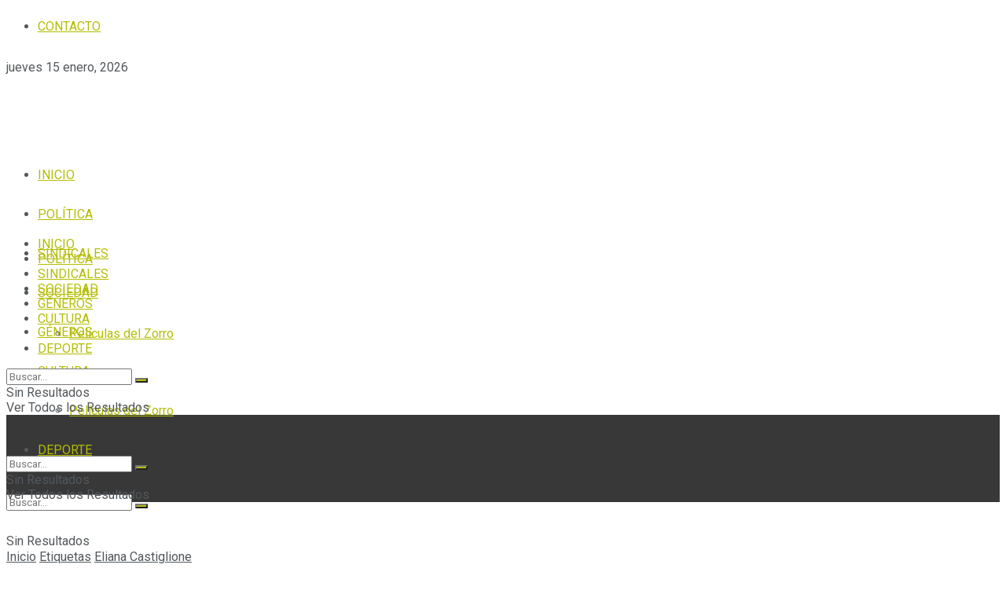

--- FILE ---
content_type: text/html; charset=utf-8
request_url: https://www.google.com/recaptcha/api2/aframe
body_size: 265
content:
<!DOCTYPE HTML><html><head><meta http-equiv="content-type" content="text/html; charset=UTF-8"></head><body><script nonce="ozefRPhwHPbxsPG5h8AA3Q">/** Anti-fraud and anti-abuse applications only. See google.com/recaptcha */ try{var clients={'sodar':'https://pagead2.googlesyndication.com/pagead/sodar?'};window.addEventListener("message",function(a){try{if(a.source===window.parent){var b=JSON.parse(a.data);var c=clients[b['id']];if(c){var d=document.createElement('img');d.src=c+b['params']+'&rc='+(localStorage.getItem("rc::a")?sessionStorage.getItem("rc::b"):"");window.document.body.appendChild(d);sessionStorage.setItem("rc::e",parseInt(sessionStorage.getItem("rc::e")||0)+1);localStorage.setItem("rc::h",'1768523636366');}}}catch(b){}});window.parent.postMessage("_grecaptcha_ready", "*");}catch(b){}</script></body></html>